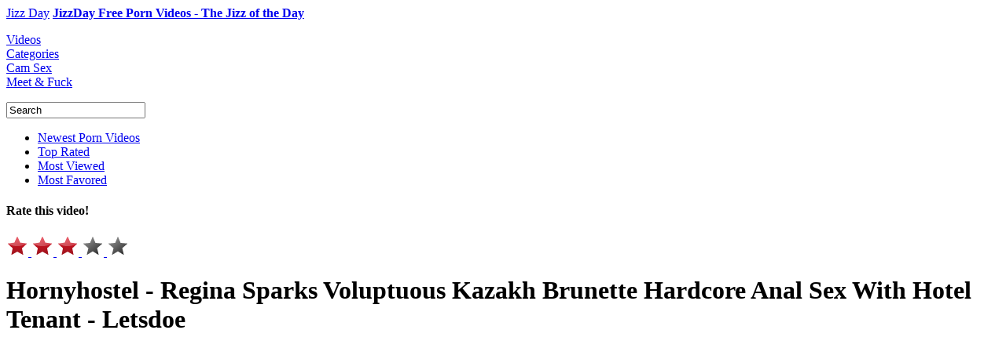

--- FILE ---
content_type: text/html; charset=UTF-8
request_url: https://www.jizzday.com/videos/28119161-hornyhostel-regina-sparks-voluptuous-kazakh-brunette-hardcore-anal-sex-with-hotel-tenant-letsdoe
body_size: 8251
content:

<!DOCTYPE html PUBLIC "-//W3C//DTD XHTML+RDFa 1.0//EN" "https://www.w3.org/MarkUp/DTD/xhtml-rdfa-1.dtd">
<html xmlns="https://www.w3.org/1999/xhtml">

<head>

	<meta name="keywords" content="Hornyhostel - Regina Sparks Voluptuous Kazakh Brunette Hardcore Anal Sex With Hotel Tenant - Letsdoe jizz"/>
	<meta name="description" content="Hornyhostel - Regina Sparks Voluptuous Kazakh Brunette Hardcore Anal Sex With Hotel Tenant - Letsdoe on Jizzday, the best of blowjobs porn videos"/>
	<meta name="rating" content="adult" />

	<meta property="og:type" content="website" />
	<meta property="og:title" content="Hornyhostel - Regina Sparks Voluptuous Kazakh Brunette Hardcore Anal Sex With Hotel Tenant - Letsdoe at JizzDay" />
	<meta property="og:url" content="https://www.jizzday.com/videos/28119161-hornyhostel-regina-sparks-voluptuous-kazakh-brunette-hardcore-anal-sex-with-hotel-tenant-letsdoe" />
	<meta property="og:site_name" content="JizzDay" />
	<meta property="og:image" content="" />

	<meta name="dc.language" content="en" />
	<meta name="dc.source" content="https://www.jizzday.com/videos/28119161-hornyhostel-regina-sparks-voluptuous-kazakh-brunette-hardcore-anal-sex-with-hotel-tenant-letsdoe" />
	<meta name="dc.relation" content="https://www.jizzday.com" />
	<meta name="dc.title" content="Hornyhostel - Regina Sparks Voluptuous Kazakh Brunette Hardcore Anal Sex With Hotel Tenant - Letsdoe at JizzDay" />
	<meta name="dc.keywords" content="Hornyhostel - Regina Sparks Voluptuous Kazakh Brunette Hardcore Anal Sex With Hotel Tenant - Letsdoe jizz" />
	<meta name="dc.subject" content="JizzDay" />
	<meta name="dc.description" content="Hornyhostel - Regina Sparks Voluptuous Kazakh Brunette Hardcore Anal Sex With Hotel Tenant - Letsdoe on Jizzday, the best of blowjobs porn videos" />

	<title>Hornyhostel - Regina Sparks Voluptuous Kazakh Brunette Hardcore Anal Sex With Hotel Tenant - Letsdoe at JizzDay</title>

	<meta name="robots" content="index, archive, follow" />
	<meta name="revisit-after" content="1 week" />
	<meta http-equiv="Content-Language" content="en" />
	<meta http-equiv="Content-Type" content="text/html; charset=UTF-8" />

	<link href="/images/favicon.ico" rel="shortcut icon" />
	<link rel="icon" href="/images/favicon.ico" type="image/ico" />
	<link rel="apple-touch-icon" href="/images/apple-touch-icon.png"/>

	<link rel="alternate" type="application/rss+xml" title="JizzDay RSS" href="/atom.xml" />

	<link href="/css/jquery-ui-1.8.16.custom.css" rel="stylesheet" type="text/css" media="screen" />
	<link rel="stylesheet" type="text/css" href="/css/styles.css"/>
	<link rel="stylesheet" type="text/css" href="/css/video.css"/>

	<!--<script type="text/javascript" src="/js/adframe.js"></script>-->
	<script type="text/javascript" src="/js/lib.js"></script>
	<script type="text/javascript" src="/js/tube.js"></script>
	<script type="text/javascript" src="/js/autocomplete.js"></script>
	<script type="text/javascript" src="/js/jquery-ui-1.10.4.autocomplete.min.js"></script>

	<script type="text/javascript">
		var lang = new langClass();
		lang.add('SearchInProgress',			'Search in progress...');
		lang.add('ClickToSeeTags',				'Click here to see available tags');
		lang.add('ClickToSeeStars',				'Click here and enter pornstars');
		lang.add('PleaseWait',					'Please wait');
		lang.add('Search',						'Search');
		lang.add('AdvancedSearch',				'Advanced search');
		var requestState = new langClass();

	</script>

	<script src="/oyqmwhuncfavl.php"></script>
	<!-- Google tag (gtag.js) -->
<script async src="https://www.googletagmanager.com/gtag/js?id=G-YWJVHNZM1M"></script>
<script>
  window.dataLayer = window.dataLayer || [];
  function gtag(){dataLayer.push(arguments);}
  gtag('js', new Date());

  gtag('config', 'G-YWJVHNZM1M');
</script>

	<script type="text/javascript">
	//SISTEMA DE PUBLI
		$( document ).ready(function() {
		$('.publi').click(function(){
				window.open("https://prpops.com/p/w64m/direct");
				$(this).hide();
				});
			});
	</script>

</head>

<body>

<div class="pr-slider-widget" id="pr-2iio"></div>
<div id="contentHolder" class="contentHolder show ">

	<div class="content pageVideos">

		<div class="header">
			<div class="logo">
				<a title="Jizz" href="/" class="logo-desktop">Jizz Day</a>	<span class="slogan"><a title="Jizz" href="/">	<strong>JizzDay Free Porn Videos - The Jizz of the Day</strong>		</a></span>			</div>
		</div>

		<div class="navigation">

			<dl class="tabs">

				<dt>
					<a id="currentTab" href="/" class="new" title="Videos">Videos</a>
				</dt>

				<dt>
					<a href="/categories" class="categories" title="Categories">Categories</a>
				</dt>

				
				<dt>
					<a href="/cams" class="live" title="Cam Sex">Cam Sex</a>
				</dt>

				<dt>
					<a href="/chat" class="realsex" title="Meet &amp; Fuck">Meet &amp; Fuck</a>
				</dt>

				
			</dl>

			<div class="searchForm">
				<form onsubmit="return submitSearch();" name="searchform" action="/" method="get">
					<div class="searchField">
						<input name="search" value="Search" type="text" id="searchField"/>
						<a class="searchButton" title="Search" href="javascript:;" onclick="submitSearch();"></a>
					</div>
				</form>
				<script type="text/javascript">
					iVideoClass			= 0;
					sSuggestionTrackKey	= 'stats_page_suggestion_use';
					auto(0);
				</script>
			</div>

			<div class="subNavigation">

				<ul id="subNavSorting" class="subNavLinks">
					<li>
						<a href="/">Newest Porn Videos</a>
					</li>
					<li>
						<a href="/top">Top Rated</a>
					</li>
					<li>
						<a href="/mostviewed">Most Viewed</a>
					</li>
					<li>
						<a href="/mostfavored">Most Favored</a>
					</li>
				</ul>
				<!--<ul id="subNavRT" class="subNavLinks"> en original-->
			</div>

		</div>

		<div class="video-top-wrap slidePanelMovable">

			<div class="sb video-page">
				<!--<div class="sb-title">Advertisement</div>-->
				<div class="video-a">
					<div id="as_132">
						<div id='_1908216' class='_035f73fc'></div>					</div>
				</div>
				<div class="video-b">
					<div id="as_133">
						<div id='_1908215' class='_035f73fc'></div>					</div>
				</div>
				<!--<div class="sb-link">
					<a href="">Ads By Plugrush</a>
				</div>-->
			</div>

			<div class="video-wrap">

				<div class="video-rate">
					<div id="videoRatingStars">
						<h4 id="ratingDescr">Rate this video!</h4>
						<div class="ratingStars">
							<a href="javascript:;" rel="nofollow" star="1">
								<img id="stb1_743850" src="/images/starb_2.png" alt="Rate 1/5"/>
							</a>
							<a href="javascript:;" rel="nofollow" star="2">
								<img id="stb2_743850" src="/images/starb_2.png" alt="Rate 2/5"/>
							</a>
							<a href="javascript:;" rel="nofollow" star="3">
								<img id="stb3_743850" src="/images/starb_2.png" alt="Rate 3/5"/>
							</a>
							<a href="javascript:;" rel="nofollow" star="4">
								<img id="stb4_743850" src="/images/starb_0.png" alt="Rate 4/5"/>
							</a>
							<a href="javascript:;" rel="nofollow" star="5">
								<img id="stb5_743850" src="/images/starb_0.png" alt="Rate 5/5"/>
							</a>
						</div>
						<div style="display: none;">
							<img id="sb0" src="/images/starb_0.png" alt="star"/>
							<img id="sb1" src="/images/starb_1.png" alt="star"/>
							<img id="sb2" src="/images/starb_2.png" alt="star"/>
							<img id="sb0o" src="/images/starb_0o.png" alt="star"/>
							<img id="sb2o" src="/images/starb_2o.png" alt="star"/>
						</div>
					</div>
					<script type="text/javascript">
										$(function() {
											initStarsClick('#videoRatingStars', 1, 743850);
										});
					</script>
				</div>

				<h1 class="videoTitle">Hornyhostel - Regina Sparks Voluptuous Kazakh Brunette Hardcore Anal Sex With Hotel Tenant - Letsdoe</h1>

				
					<div class="watch" style="overflow: hidden;">
						<div class="videoPlayer">
							<div id="redtube_flv_player">
								<div class="publi"></div>
									<iframe id="redtubeframe" src="https://embed.redtube.com/?id=39000621&bgcolor=000000" frameborder="0" width="610" height="490" scrolling="no" position="relative" z-index="5"></iframe>
							</div>
						</div>
					</div>
					
				<div class="bv">
					<div id="as_10">
						<a class="banner" href="https://prpops.com/p/w64m/direct" target="new" rel="nofollow"><span class="download"></span></a>
						<a class="banner" href="https://prpops.com/p/w64m/direct" target="new" rel="nofollow"><span class="hd"></span></a>
						<a class="banner" href="https://prpops.com/p/w64m/direct" target="new" rel="nofollow"><span class="qt"></span></a>
						<a class="banner" href="https://prpops.com/p/w64m/direct" target="new" rel="nofollow"><span class="wmv"></span></a>
						<a class="banner" href="https://prpops.com/p/w64m/direct" target="new" rel="nofollow"><span class="flash"></span></a>
					</div>
				</div>
				
			</div>

		</div>

		<div class="videoDetails">
			<div id="moreTopSearches" class="moreTopSearches">
				<div id="tabsParent" class="topSearch">
					<ul class="tabsElements">
						<li>
							<a rel="tagger_tags" href="javascript:;" class="firstTab fakeLinkTabber">Video details</a>
						</li>
						<!--<li><a rel="tagger_comments" class="tagger_comments fakeLinkTabber" href="javascript:;">Comments (<div id="commentsCount">5</div>) </a></li>
						<li>
							<a class="pornstarDirVideo" href="/pornstars">Pornstar Directory</a>
						</li>-->
					</ul>


					<div id="shareThis" style="display: none;">
						<ul style="width: 180px; float: right;" class="addthis_toolbox addthis_default_style" addthis:url="https://www.jizzday.com/videos/28119161-hornyhostel-regina-sparks-voluptuous-kazakh-brunette-hardcore-anal-sex-with-hotel-tenant-letsdoe" addthis:title="Hornyhostel - Regina Sparks Voluptuous Kazakh Brunette Hardcore Anal Sex With Hotel Tenant - Letsdoe">
							<li onclick="track(1, 'share_twitter'); track(1, 'share');"><a class="addthis_button_twitter"></a></li>
							<!--<li onclick="track(1, 'share_google'); track(1, 'share');"><a class="addthis_button_google"></a></li>-->
							<li onclick="track(1, 'share_stumbleupon'); track(1, 'share');"><a class="addthis_button_stumbleupon"></a></li>
							<li onclick="track(1, 'share_reddit'); track(1, 'share');"><a class="addthis_button_reddit"></a></li>
							<li onclick="track(1, 'share_email'); track(1, 'share');">
								<a onclick="OpenEmailForm()" style="cursor: pointer;" id="AddThisEMail" title="Email" target="_top"></a>
							</li>
							<li class="lastIcon">
								<a id="AddThisMore" style="cursor: pointer;" onclick="OpenMoreDestinations()" class="at300bs" target="_top"  class="addthis_button_compact" title="Bookmarks &amp; Share">
									<!-- href="http://www.addthis.com/bookmark.php?v=250&username=rtvideo" -->
								</a>
							</li>
						</ul>
						<h4 id="shareTitle">Share this video:</h4>
					</div>
					<div class="share-this-static">
						<h4>Share this video:</h4>
					</div>
				</div>
			</div>
			<script type="text/javascript">
					$(document).ready(function(){
								if ( $.browser.msie ) {
									$(".tagger_comments").click(function(){
										// fix for IE10, user can select textarea
										setTimeout("$('#commentText').select()", 500);
									})
								}
							})
							var addthis_config		= { ui_offset_left: -235, "data_track_clickback": false };
							var addthis_share		= {
								description: "Hornyhostel - Regina Sparks Voluptuous Kazakh Brunette Hardcore Anal Sex With Hotel Tenant - Letsdoe",
									url: "https://www.jizzday.com/videos/28119161-hornyhostel-regina-sparks-voluptuous-kazakh-brunette-hardcore-anal-sex-with-hotel-tenant-letsdoe",
									templates: { twitter: '{{description}} at {{url}} via jizzday.com' }
								}
							var shareUrl			= parent.document.location;
							var oexchangeMoreUrl	= "https://api.addthis.com/oexchange/0.8/offer?url=" + shareUrl + "&username=seocomsale";
							var oexchangeEmailUrl	= "https://api.addthis.com/oexchange/0.8/forward/email/offer?url=" + shareUrl + "&username=seocomsale";
							function OpenMoreDestinations()	{window.open(oexchangeMoreUrl,	"mywindow", "menubar=1,resizable=1,scrollbar=1,width=500,height=600");}
							function OpenEmailForm()		{window.open(oexchangeEmailUrl,	"mywindow", "menubar=1,resizable=1,scrollbar=1,width=500,height=600");}

					$(".share-this-static").on("mouseover", function() {
						$.getScript("https://s7.addthis.com/js/250/addthis_widget.js?pub=rtvideo", function() {
							$(".share-this-static").hide();
							$("#shareThis").show();
						});
					});
			</script>

			<div class="tabsContentHolder watchPage" id="tabsContentHolder" style="display: block">

				<div id="tagger_tags" style="display: block">
					
					<div class="fav-ratings">
						<div id="favAddRemoveDiv">
							<!--<a id="favAddRemove" class="favAddButton" href="javascript:;" onclick="addToFavorites(1, 501883, null, null, 0);">Add to Favorites</a>-->
							<a class="favAddButton" href="https://prpops.com/p/w64m/direct" target="new" rel="nofollow" class="embed">Add to Favorites</a>
						</div>
						<div class="rating-stars">
								<div class="ratingStars">
							<a href="javascript:;" rel="nofollow" star="1">
						<img id="stb1_501883" src="/images/starb_2.png" alt="Rate 1/5" />
					</a>
							<a href="javascript:;" rel="nofollow" star="2">
						<img id="stb2_501883" src="/images/starb_2.png" alt="Rate 2/5" />
					</a>
							<a href="javascript:;" rel="nofollow" star="3">
						<img id="stb3_501883" src="/images/starb_2.png" alt="Rate 3/5" />
					</a>
							<a href="javascript:;" rel="nofollow" star="4">
						<img id="stb4_501883" src="/images/starb_0.png" alt="Rate 4/5" />
					</a>
							<a href="javascript:;" rel="nofollow" star="5">
						<img id="stb5_501883" src="/images/starb_0.png" alt="Rate 5/5" />
					</a>
						</div>

						</div>
						<table cellpadding="0" cellspacing="0" id="ratingsTable">
							<tr>
								<td valign="middle" align="left">Rating:</td>
								<td valign="middle" align="right" id="ratingsNum" class="rating-number">3,11</td>
							</tr>
							<tr>
								<td valign="middle" align="left">Views:</td>
								<td valign="middle" align="right" class="rating-number">13,237</td>
							</tr>
						</table>
					</div>
					<div class="info-embed info-embed-star2">
						<table id="catsAndStars">
							<thead>
								<tr>
									<th scope="col" width="80"></th>
									<th scope="col" width="520"></th>
								</tr>
							</thead>
							<tbody>
								<tr>
									<td valign="top">
										<h2>Description:</h2>
									</td>
									<td>
										<!--<strong>-->
										The video you are currently watching is titled "Hornyhostel - Regina Sparks Voluptuous Kazakh Brunette Hardcore Anal Sex With Hotel Tenant - Letsdoe." It was added on 4 years ago from redtube. It's exactly 14:00 long, and was uploaded by jizz.										<!--</strong>-->
										<!--<span class="linkImitation">(340 Videos)</span>-->
									</td>
								</tr>
								<tr>
									<td valign="top"><h2>Categories:</h2></td>
									<td style="color: #FFF;">

										 <a href="/blowjobs" title="blowjobs">blowjobs</a>, <a href="/big-boobs" title="big boobs">big boobs</a>
									</td>
								</tr>
								<!--
								<tr>
									<td valign="top"><h2>Tags:</h2></td>
									<td style="color: #FFF;">

										
									</td>
								</tr>
								-->
															</tbody>
						</table>
						<div id="embedAndFlag">

							<!--Despues de class "download-video" si pones download descarga el href que le pongas-->

								<a href="https://prpops.com/p/w64m/direct" target="new" rel="nofollow" class="download-video"></a>

							<!--<span id="btnembed" content='embed'></span> ICONO DE EMBED-->
							<span id="btnflag" content='flag'></span>
						</div>
					</div>
				</div>

				<!--<div id="tagger_comments" style="display: none"> en original-->
			</div>
			<!--<div class="embed-flag-video embed-video"> y <div class="embed-flag-video flag-video"> en original -->

			<!--para activar y desactivar flags (los divs estan quitados)-->
			<script type="text/javascript">
				var tabber;
				$(document).ready(function(){

					tabber		= new Tabber({
						topContainer			: $('#tabsParent'),
						mainContainer			: $('#tabsContentHolder'),
						resizable				: false,
						scrollable				: false,
						autoExpand				: 0
					});

					tabber.init();

					//Gallery tab - tags
					if ( $("#tagger_tags").is(":visible") ) {
						var pornstarsListHeight = $("#pornstarsList").outerHeight(true);
						var infoEmbedHeight		= $(".info-embed").outerHeight(true);
						var favRatingHeight		= $(".fav-ratings").outerHeight(true);

						var maxHeight			= Math.max.apply(Math, [pornstarsListHeight, infoEmbedHeight, favRatingHeight]);

						$("#pornstarsList").css('min-height', maxHeight -14);
						$(".info-embed").css('min-height', maxHeight -32);
						$(".fav-ratings").css('min-height', maxHeight -24);
					}


					$(".embed-video, .flag-video").hide();

					$('#embedAndFlag span').click(function() {
						var button = $(this);
						var target = button.attr('content');
						var active = button.hasClass('active');

						$(".embed-video, .flag-video").hide();
						$('#embedAndFlag span').removeClass('active');

						if (!active) {
							button.addClass('active');
							$('.' + target + '-video').show();

							if (target == 'embed' && !$('.embed-code').html()) {
								$rt.ajax({
									id:			'video-embed-code',
									url:		"/501883",
									success:	function (data) {
										$('.embed-code').html(data.html);
									}
								});
							}

							if (target === 'flag' && $.browser.msie) {
								setTimeout(function() {
									$('#reason').select();
								}, 500);
							}
						}
					});


					$('#flag-form input[name=reason_id]').click(function() {
						$('#flag-submit').addClass('active');
					});

					$('#reason').bind('keydown', function() {
						$('#flag-form input:radio[value=5]').attr('checked', 'checked');
						$('#flag-submit').addClass('active');
					});

					$rt.ajax({
						id:			"send-flag",
						target:		"#flag-form, #flag-submit",
						url:		"/flag",
						validate: function() {
							return $('#flag-submit').hasClass('active');
						},
						complete: function (data) {
							$('.flag-video').html('This video has been successfully flagged.');
							setTimeout("hideFlag()", 3000);
						}
					});

				});

				function hideFlag() {
					if ($('#btnflag').hasClass('active')) {
						$('#btnflag').click();
					}
				}

			</script>

		</div>

		<div class="moreTopSearches">
			<div class="videos-tabs topSearch" id="videos-tabs">
				<ul class="tabsElements">
					<li nowrap>
						<a rel="related-videos" href="javascript:;" class="firstTab fakeLinkTabber">Related Videos</a>
					</li>
					<!--<li nowrap>
						<a rel="related-premium-videos" class="fakeLinkTabber" href="javascript:;">Related Premium Videos</a>
					</li>-->
				</ul>
				<script type="text/javascript">
					var videosTabber;
					$(document).ready(function(){

						videosTabber		= new Tabber({
							topContainer			: $('#videos-tabs'),
							mainContainer			: $('.videos-tabs-container'),
							resizable				: false,
							scrollable				: false,
							autoExpand				: 0
						});

						videosTabber.init();
					});
				</script>
			</div>
		</div>

		<div class="videos-tabs-container">

			<div class="relVideos" id="related-videos">

				
				<ul class='six-in-row'>
					<li><div class="videoThumbLink">
								<a href="/videos/28267323-xxxshades-evelina-darling-sexy-russian-teen-gets-her-tight-pussy-fucked-for-art-letsdoeit">
									<img id="39000621" class="te" src="https://ci-ph.rdtcdn.com/videos/202102/04/382985332/original/(m=e0YH8f)(mh=NcNcJrtdrkTQ1bqe)0.jpg" alt="XXXShades - Evelina Darling Sexy Russian Teen Gets Her Tight Pussy Fucked For Art - LETSDOEIT" />
								</a>
							</div>

							<h2 class="twoRowsTitle">
								<a title="XXXShades - Evelina Darling Sexy Russian Teen Gets Her Tight Pussy Fucked For Art - LETSDOEIT" class="ss" href="/videos/28267323-xxxshades-evelina-darling-sexy-russian-teen-gets-her-tight-pussy-fucked-for-art-letsdoeit">XXXShades - Evelina Darling Sexy Russian Teen Gets Her Tight Pussy Fucked For Art - LETSDOEIT</a>
							</h2>
							<div class="relTime">14:00</div>
							<div class="relStars three-half"></div>
						</li>
						<li><div class="videoThumbLink">
								<a href="/videos/24101676-bitchesabroad-latoya-devi-sexy-indian-student-has-intense-sex-with-hot-stranger-letsdoeit">
									<img id="39110311" class="te" src="https://ei-ph.rdtcdn.com/videos/202102/23/384102932/original/(m=e0YH8f)(mh=oZzkeBTdYgwUKVsj)0.jpg" alt="BitchesAbroad - Latoya Devi Sexy Indian Student Has Intense Sex With Hot Stranger - LETSDOEIT" />
								</a>
							</div>

							<h2 class="twoRowsTitle">
								<a title="BitchesAbroad - Latoya Devi Sexy Indian Student Has Intense Sex With Hot Stranger - LETSDOEIT" class="ss" href="/videos/24101676-bitchesabroad-latoya-devi-sexy-indian-student-has-intense-sex-with-hot-stranger-letsdoeit">BitchesAbroad - Latoya Devi Sexy Indian Student Has Intense Sex With Hot Stranger - LETSDOEIT</a>
							</h2>
							<div class="relTime">14:00</div>
							<div class="relStars three-half"></div>
						</li>
						<li><div class="videoThumbLink">
								<a href="/videos/28124257-carnedelmercado-siarilin-martinez-horny-colombian-amateur-picked-up-and-fucked-hard-by-kinky-stran">
									<img id="38961811" class="te" src="https://ei-ph.rdtcdn.com/videos/202101/29/382635272/original/(m=e0YH8f)(mh=Ti-wzIvNQWeW78C8)0.jpg" alt="CarneDelMercado - Siarilin Martinez Horny Colombian Amateur Picked Up And Fucked Hard By Kinky Stran" />
								</a>
							</div>

							<h2 class="twoRowsTitle">
								<a title="CarneDelMercado - Siarilin Martinez Horny Colombian Amateur Picked Up And Fucked Hard By Kinky Stran" class="ss" href="/videos/28124257-carnedelmercado-siarilin-martinez-horny-colombian-amateur-picked-up-and-fucked-hard-by-kinky-stran">CarneDelMercado - Siarilin Martinez Horny Colombian Amateur Picked Up And Fucked Hard By Kinky Stran</a>
							</h2>
							<div class="relTime">14:00</div>
							<div class="relStars three"></div>
						</li>
						<li><div class="videoThumbLink">
								<a href="/videos/24098064-scamangels-vicki-chase-eliza-ibarra-sexy-americans-public-threeway-with-lucky-guy-letsdoeit">
									<img id="38995671" class="te" src="https://ei-ph.rdtcdn.com/videos/202102/04/382980112/original/(m=e0YH8f)(mh=mcm7HALbX_0Ekuq-)0.jpg" alt="ScamAngels - Vicki Chase & Eliza Ibarra Sexy Americans Public Threeway With Lucky Guy - LETSDOEIT" />
								</a>
							</div>

							<h2 class="twoRowsTitle">
								<a title="ScamAngels - Vicki Chase & Eliza Ibarra Sexy Americans Public Threeway With Lucky Guy - LETSDOEIT" class="ss" href="/videos/24098064-scamangels-vicki-chase-eliza-ibarra-sexy-americans-public-threeway-with-lucky-guy-letsdoeit">ScamAngels - Vicki Chase & Eliza Ibarra Sexy Americans Public Threeway With Lucky Guy - LETSDOEIT</a>
							</h2>
							<div class="relTime">14:00</div>
							<div class="relStars three-half"></div>
						</li>
						<li><div class="videoThumbLink">
								<a href="/videos/28119651-fuckedintraffic-linda-sweet-sexy-czech-babe-erotic-pussy-fuck-with-horny-driver">
									<img id="39103071" class="te" src="https://ei-ph.rdtcdn.com/videos/202102/22/384046612/original/(m=e0YH8f)(mh=mUnRLf4pJWAVcqK-)0.jpg" alt="FuckedInTraffic - Linda Sweet Sexy Czech Babe Erotic Pussy Fuck With Horny Driver" />
								</a>
							</div>

							<h2 class="twoRowsTitle">
								<a title="FuckedInTraffic - Linda Sweet Sexy Czech Babe Erotic Pussy Fuck With Horny Driver" class="ss" href="/videos/28119651-fuckedintraffic-linda-sweet-sexy-czech-babe-erotic-pussy-fuck-with-horny-driver">FuckedInTraffic - Linda Sweet Sexy Czech Babe Erotic Pussy Fuck With Horny Driver</a>
							</h2>
							<div class="relTime">14:00</div>
							<div class="relStars three"></div>
						</li>
						<li><div class="videoThumbLinkManual">
								<a href="/videos/28270095-xxxshades-katana-spanish-teen-hardcore-pussy-fuck-with-horny-therapist-letsdoeit">
									<img id="ph6013ca4ca2c11" class="te" src="https://ei.phncdn.com/videos/202101/29/382627882/original/(m=e0YHGgaaaa)(mh=uL9Qi9rJHr2l7yvV)12.jpg" alt="XXXShades - Katana Spanish Teen Hardcore Pussy Fuck With Horny Therapist - LETSDOEIT" />
								</a>
							</div>

							<h2 class="twoRowsTitle">
								<a title="XXXShades - Katana Spanish Teen Hardcore Pussy Fuck With Horny Therapist - LETSDOEIT" class="ss" href="/videos/28270095-xxxshades-katana-spanish-teen-hardcore-pussy-fuck-with-horny-therapist-letsdoeit">XXXShades - Katana Spanish Teen Hardcore Pussy Fuck With Horny Therapist - LETSDOEIT</a>
							</h2>
							<div class="relTime">14:00</div>
							<div class="relStars four-half"></div>
						</li>
						<li><div class="videoThumbLinkManual">
								<a href="/videos/28159985-hausfrauficken-busty-german-blonde-housewife-steamy-sex-with-photographer-amateureuro">
									<img id="ph60a4c10dbe0fb" class="te" src="https://ei.phncdn.com/videos/202105/19/388260421/original/(m=e0YHGgaaaa)(mh=4p68drS0wURUtDg-)12.jpg" alt="HausfrauFicken - Busty German Blonde Housewife Steamy Sex With Photographer - AMATEUREURO" />
								</a>
							</div>

							<h2 class="twoRowsTitle">
								<a title="HausfrauFicken - Busty German Blonde Housewife Steamy Sex With Photographer - AMATEUREURO" class="ss" href="/videos/28159985-hausfrauficken-busty-german-blonde-housewife-steamy-sex-with-photographer-amateureuro">HausfrauFicken - Busty German Blonde Housewife Steamy Sex With Photographer - AMATEUREURO</a>
							</h2>
							<div class="relTime">14:00</div>
							<div class="relStars four"></div>
						</li>
						<li><div class="videoThumbLinkManual">
								<a href="/videos/28183463-big-boobs-blonde-fucks-anally-">
									<img id="2137119830" class="te" src="https://ei.phncdn.com/videos/201203/05/4329858/original/(m=e0YHGgaaaa)(mh=Wu75D71536ZSQPxG)12.jpg" alt="BIG BOOBS BLONDE FUCKS ANALLY !!" />
								</a>
							</div>

							<h2 class="twoRowsTitle">
								<a title="BIG BOOBS BLONDE FUCKS ANALLY !!" class="ss" href="/videos/28183463-big-boobs-blonde-fucks-anally-">BIG BOOBS BLONDE FUCKS ANALLY !!</a>
							</h2>
							<div class="relTime">6:04</div>
							<div class="relStars four"></div>
						</li>
						<li><div class="videoThumbLinkManual">
								<a href="/videos/30604441-cuckold-sessions-hazel-moore-takes-dp-hard-in-front-of-bf">
									<img id="69570c653395f" class="te" src="https://ei.phncdn.com/c6251/videos/202601/02/34506395/original/019ba409-44f5-716c-8311-11a828c8b8fc.jpg/plain/rs:fit:180:135?hdnea=st=1768800247~exp=1768886647~hdl=-1~hmac=4ad4189edc225e269f009b80da16fbf8fb7ea90f" alt="CUCKOLD SESSIONS - Hazel Moore Takes DP HARD In Front Of BF" />
								</a>
							</div>

							<h2 class="twoRowsTitle">
								<a title="CUCKOLD SESSIONS - Hazel Moore Takes DP HARD In Front Of BF" class="ss" href="/videos/30604441-cuckold-sessions-hazel-moore-takes-dp-hard-in-front-of-bf">CUCKOLD SESSIONS - Hazel Moore Takes DP HARD In Front Of BF</a>
							</h2>
							<div class="relTime">15:02</div>
							<div class="relStars four"></div>
						</li>
						<li><div class="videoThumbLink">
								<a href="/videos/30582447-redhead-milf-squirts-with-a-guy">
									<img id="197234631" class="te" src="https://ei-ph.rdtcdn.com/videos/202106/11/389441781/original/(m=e0YH8f)(mh=xUippeLOKncDb_6d)13.jpg" alt="Redhead MILF squirts with a guy" />
								</a><span class="hd-video"/>
							</div>

							<h2 class="twoRowsTitle">
								<a title="Redhead MILF squirts with a guy" class="ss" href="/videos/30582447-redhead-milf-squirts-with-a-guy">Redhead MILF squirts with a guy</a>
							</h2>
							<div class="relTime">5:20</div>
							<div class="relStars three-half"></div>
						</li>
						<li><div class="videoThumbLinkManual">
								<a href="/videos/30580669-perfect-teen-big-ass-eva-sins-destroyed-anal-gapedirty-talk">
									<img id="663824ed60b82" class="te" src="https://ei.phncdn.com/videos/202405/06/452066671/original/(m=e0YHGgaaaa)(mh=m9-qnrBVgcScVR4L)12.jpg" alt="PERFECT TEEN BIG ASS EVA SINS DESTROYED ANAL GAPE(dirty talk)" />
								</a>
							</div>

							<h2 class="twoRowsTitle">
								<a title="PERFECT TEEN BIG ASS EVA SINS DESTROYED ANAL GAPE(dirty talk)" class="ss" href="/videos/30580669-perfect-teen-big-ass-eva-sins-destroyed-anal-gapedirty-talk">PERFECT TEEN BIG ASS EVA SINS DESTROYED ANAL GAPE(dirty talk)</a>
							</h2>
							<div class="relTime">10:03</div>
							<div class="relStars four-half"></div>
						</li>
						<li><div class="videoThumbLinkManual">
								<a href="/videos/30606849-blowjob-at-the-gym">
									<img id="659e1851ed89a" class="te" src="https://ei.phncdn.com/videos/202401/10/446243181/original/(m=e0YHGgaaaa)(mh=iI1o_sdULgxj9-0z)12.jpg" alt="Blowjob at the gym" />
								</a>
							</div>

							<h2 class="twoRowsTitle">
								<a title="Blowjob at the gym" class="ss" href="/videos/30606849-blowjob-at-the-gym">Blowjob at the gym</a>
							</h2>
							<div class="relTime">11:04</div>
							<div class="relStars four-half"></div>
						</li>
										</ul>
				<script type='text/javascript'>
					$('.videoThumbLink a').each(function(){
						var img = $(this).find('.te');
						var rotate = new rotateThumbsClass(img);
						rotate.sImgSize = 'n';
						rotate.iLeft = '144';
						rotate.load();
					});
				</script>

			</div>
			<!--
			<div class="relPremiumVideos"  id="related-premium-videos">
				<div id="as_9" >
					<div onmouseup="popunder()">
						<embed width="940" height="340" src="/swf/id_261023.swf?clickTag1=https://www.xxnx.porn/hd" quality="high" pluginspage="https://www.macromedia.com/go/getflashplayer" align="middle" play="true" loop="true" scale="showall" wmode="transparent" devicefont="false" bgcolor="#000000" name="id_261023" menu="true" allowfullscreen="false" allowscriptaccess="never" salign="(null)" type="application/x-shockwave-flash">
					</div>
				</div>
			</div>
		-->
		</div>

		<div id="as_131" >
			<div id='_1908210' class='_035f73fc'></div>		</div>

		<div class="textcloud">

			We hope You will enjoy with this porn videos like a pig, but if you wanna see more videos on <a title="redtub" href="https://www.redtub.xxx" target="_blank" rel="dofollow">redtub</a>.
										We hope You enjoy the experience!		</div>

	</div>

</div>

<div class="footer">
		<div class="footer-top">
		<div class="inside">
			<div class="footer-social">
				<ul>
										<!--<li class="reddit">Reddit</li>-->
					<!--<li class="four"><a title="Google+" href="" target="_blank" rel="publisher">Google+</a></li>-->
				</ul>
			</div>
			<ul class="footer-links">
				<li><h3>CONNECT</h3></li>
				<li><a title="Contact Us" href="/contact" rel="nofollow">Contact Us</a>/</li>
				<li><a title="RSS Feed" href="/atom.xml" rel="nofollow">RSS Feed</a></li>
			</ul>
			<!--<ul class="footer-links">
				<li><h3></h3></li>
				<li>Free</li>
				<li>Porn</li>
				<li>Videos</li>
			</ul>-->
			<ul class="footer-links">
				<li><h3>LEGAL &amp; SITE</h3></li>
				<li><a title="Terms of Service" href="/terms">Terms of Service</a>/</li>
				<li><a title="Privacy Policy" href="/privacy">Privacy Policy</a>/</li>
				<li><a title="DMCA" href="/dmca">DMCA</a>/</li>
				<li><a title="sitemap" href="/sitemap.xml" target="_blank">Sitemap</a></li>
			</ul>
		</div>
	</div>
	<div class="footer-bottom">
		<div class="inside">
						<div class="copyright">&copy; 2015 Jizzday.com</div>
			<ul>
				<li class="rta"><span></span></li>
				<li class="asacp"><span></span></li>
			</ul>
		</div>
	</div>
</div>

<script defer src="https://static.cloudflareinsights.com/beacon.min.js/vcd15cbe7772f49c399c6a5babf22c1241717689176015" integrity="sha512-ZpsOmlRQV6y907TI0dKBHq9Md29nnaEIPlkf84rnaERnq6zvWvPUqr2ft8M1aS28oN72PdrCzSjY4U6VaAw1EQ==" data-cf-beacon='{"version":"2024.11.0","token":"a71bcf294c2d436fa79569d73946df72","r":1,"server_timing":{"name":{"cfCacheStatus":true,"cfEdge":true,"cfExtPri":true,"cfL4":true,"cfOrigin":true,"cfSpeedBrain":true},"location_startswith":null}}' crossorigin="anonymous"></script>
</body>

</html>
